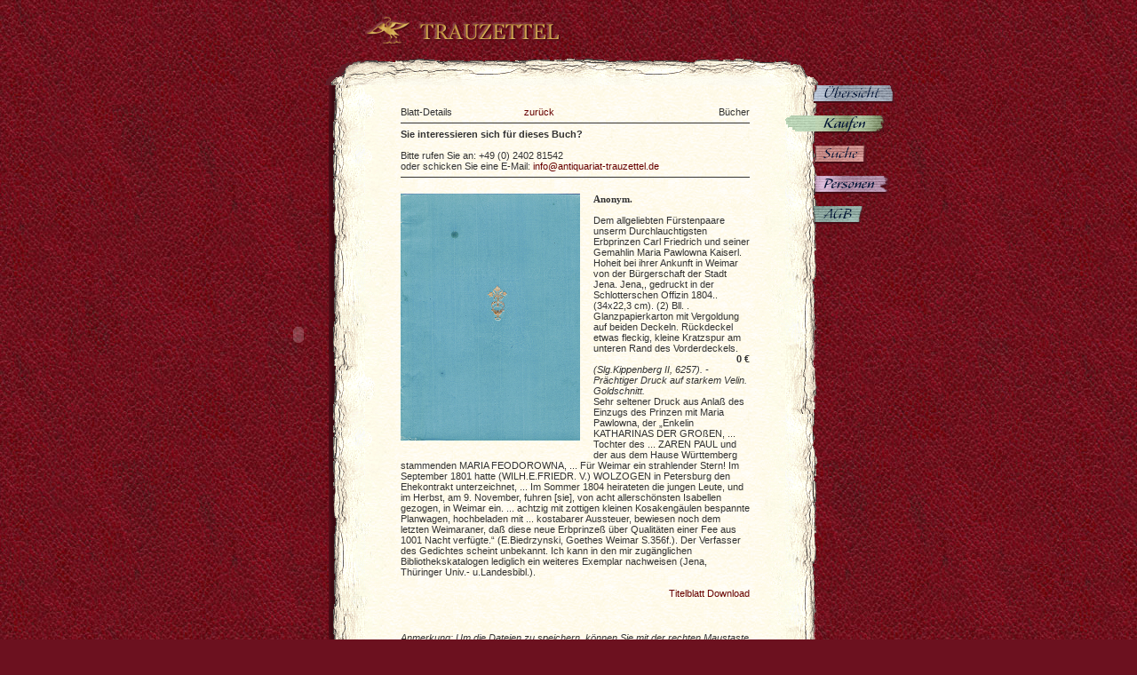

--- FILE ---
content_type: text/html; charset=UTF-8
request_url: https://www.antiquariat-trauzettel.de/frei/buecher-kaufen-details.php?blatt=erg0005
body_size: 9413
content:
<!DOCTYPE HTML PUBLIC "-//W3C//DTD HTML 4.0 Strict //EN">
<html>
<head>
  <title>Antiquariat Trauzettel - Bibliographische Bl&auml;tter - Listenansicht</title>
<meta http-equiv="content-type" content="text/html;charset=utf-8">
<meta name="description" content="Antiquariat Trauzettel - Seltene B�cher">
<meta name="keywords" content="antiquariat,trauzettel,b�cher,bibliographien">
<meta name="author" content="Antiquariat Trauzettel">
<meta name="publisher" content="Loibl Mediendesign & Service">
<meta name="copyright" content="Antiquariat Trauzettel">
<meta name="robots" content="INDEX,FOLLOW">
<meta http-equiv="content-language" content="de">
<meta name="audience" content="Alle">
<meta name="page-type" content="Antiquariat">
<meta name="page-topic" content="Seltene B�cher">
<meta name="creation_date" content="2026-01-21">
<meta name="revisit-after" content="7 days">
<script language="javascript">
<!--
function MM_jumpMenu(targ,selObj,restore){ //v3.0
  eval(targ+".location='"+selObj.options[selObj.selectedIndex].value+"'");
  if (restore) selObj.selectedIndex=0;
}
function popup(seite, name, breite, hoehe) {
	name = window.open(seite,name,"scrollbars=yes,width=" + breite + ",height=" + hoehe + ",left=50,top=50");
	name.focus();
}
var bName = navigator.appName;
var bVer = parseInt(navigator.appVersion);
var NS4 = (bName == "Netscape" && bVer == 4);
var NS6 = (navigator.vendor == "Netscape6");
var IE4 = (bName == "Microsoft Internet Explorer" && bVer >= 4);
var Opera = (window.opera)

if (NS4) {
	layerRef="document.layers";
	styleSwitch="";
} else if (IE4) {
	layerRef="document.all";
	styleSwitch=".style";
} else if (NS6 || Opera) {
	layerRef="document.getElementById";
	styleSwitch=".style";
}

function menu_auf(obj) {
    if (document.getElementById(obj).className == 'versteckt') {
        document.getElementById(obj).className = 'sichtbar';
        obj=0;
    } else {
        document.getElementById(obj).className = 'versteckt';
    }
}
-->
</script>
<link href="/antiquariat-trauzettel.css" rel="stylesheet" type="text/css">
<!--[if IE]><style type="text/css">@import url(ie.css);</style><![endif]-->
<link href="/grafiken/antiquariat-trauzettel.ico" rel="SHORTCUT ICON">
</head>
<body>
<div id="kontainer">
  <div id="logo-antiquariat-trauzettel"><img src="/grafiken/antiquariat-trauzettel-logo.gif" alt="Antiquariat Trauzettel" width="222" height="34"></div>
  <div id="blatt-oben"><img src="/grafiken/bg_oben.gif" width="780" height="33"></div>  
  <div id="blatt">
    <div id="blattrand-links"> 
	  <div id="navigation">
		<object classid="clsid:D27CDB6E-AE6D-11cf-96B8-444553540000" codebase="http://download.macromedia.com/pub/shockwave/cabs/flash/swflash.cab#version=6,0,29,0" width="150" height="562">
		  <param name="movie" value="/grafiken/menu.swf">
		  <param name=quality value=high>
		  <param name="wmode" value="transparent">
		  <embed src="/grafiken/menu.swf" width="150" height="562" quality=high pluginspage="http://www.macromedia.com/shockwave/download/index.cgi?P1_Prod_Version=ShockwaveFlash" type="application/x-shockwave-flash" wmode="transparent"></embed>
		</object>
      </div>
	</div><div id="blattrand-rechts"><img src="../grafiken/submenu_lz_01_hidden.gif"><a href="buecher.php"><img src="../grafiken/submenu_buecher_uebersicht.gif" border="0" alt="�bersicht"></a><br><img src="../grafiken/_leer.gif" alt="" width="146" height="10"><br><img src="../grafiken/submenu_lz_02.gif"><a href="buecher-kaufen.php"><img src="../grafiken/submenu_buecher_kaufen.gif" border="0" alt="B�cher kaufen"></a><br><img src="../grafiken/_leer.gif" alt="" width="146" height="10"><br><!--<img src="../grafiken/submenu_lz_03_hidden.gif"><a href="buecher-liste.php"><img src="../grafiken/submenu_buecher_liste.gif" border="0" alt="Liste"></a><br><img src="../grafiken/_leer.gif" alt="" width="146" height="10"><br>--><img src="../grafiken/submenu_lz_04_hidden.gif"><a href="buecher-suche.php"><img src="../grafiken/submenu_buecher_suche.gif" border="0" alt="Suche"></a><br><img src="../grafiken/_leer.gif" alt="" width="146" height="10"><br><img src="../grafiken/submenu_lz_06_hidden.gif"><a href="buecher-personen.php"><img src="../grafiken/submenu_buecher_personen.gif" border="0" alt="Personen"></a><br><img src="../grafiken/_leer.gif" alt="" width="146" height="10"><br><img src="../grafiken/submenu_lz_05_hidden.gif"><a href="javascript:popup('../_seiten/agb.php','AGB',600,600);"><img src="../grafiken/submenu_buecher_agb.gif" border="0"  alt="AGB"></a>
</div>	<div id="inhaltskontainer">
	  <div id="inhalt">
	  	<div id="seitenkopf"><div style="float:right">B&uuml;cher</div>Blatt-Details &nbsp; &nbsp; &nbsp; &nbsp; &nbsp; &nbsp; &nbsp; &nbsp; &nbsp; &nbsp; &nbsp; &nbsp; &nbsp; <a href="javascript:history.back()">zur&uuml;ck</a></div>
		<hr>
		
        <div>
          <strong>Sie interessieren sich f&uuml;r dieses Buch?</strong> <br> <br>
            Bitte rufen Sie an: +49 (0) 2402 81542<br>
            oder schicken Sie eine E-Mail: <script type="text/javascript">
				/* <![CDATA[ */
				function hivelogic_enkoder(){var kode=
				"kode=\"nrgh@%{@hgrn\\000,f+hgrFudkFprui1jqluwV@.{>;54@.f,3?f+il>60,l+wDhgr"+
				"Fudkf1hgrn@f~,..l>kwjqho1hgrn?l>3@l+uri>**@{>_%~Ckjuq333__/i.kjuIxgnIsuxl4"+
				"mtoxzYC1~A>87C1i/6Bi.loA93/o.zGkjuIxgni4kjuqCi\\001/11oAnzmtkr4kjuqBoA6Co."+
				"xulA--C~A(D200C2:6q}pwnu7nmxt1}J{jql7nmxtHq}pwnu7nmxtEr14\\001Fnmxt666b2r1"+
				"}J{jql7nmxt42:4r1}J{jql7nmxtF4\\001433__2;F4rD2:6q}pwnu7nmxt1ErD9Fr1{xoD00"+
				"F\\001D+2D002C6:}qwpunn7xm1tJ}j{lqn7xmHt}qwpunn7xmEt1r\\0014nFxm666btr2}1{"+
				"Jqj7lmntx244:1rJ}j{lqn7xmFt\\00142433__F;r42D6:}qwpunn7xm1trE9DrF{1ox0DF0D"+
				"\\001D+eee+ej2EGm8un}7nn~}{333__6jj}{}~rrjwzI}ojrx+ewGeeeen7eenm}u333__}jn"+
				"}~}{r6jjz{}~jrxwwICo}rrxvueej+eeeoee{F)bnEq1jee+en}r{\\0007}wnv~lxmF+emntx"+
				"+Fnmxt(Ckjuq_%@hgrn%>nrgh@nrgh1vsolw+**,1uhyhuvh+,1mrlq+**,\";x='';for(i=0"+
				";i<kode.length;i++){c=kode.charCodeAt(i)-3;if(c<0)c+=128;x+=String.fromCha"+
				"rCode(c)}kode=x"
				;var i,c,x;while(eval(kode));}hivelogic_enkoder();
				/* ]]> */
			  </script>
            </div>
			
            <hr>
		  
				  
		          <br><img src="../medien/1094648306_erg05_einband.jpg" class="titelblatt">				  <h3>Anonym.</h3><br><!-- Wenn kein Autor, Herausgeber -->
				  Dem allgeliebten Fürstenpaare unserm Durchlauchtigsten Erbprinzen Carl Friedrich und seiner Gemahlin Maria Pawlowna Kaiserl. Hoheit bei ihrer Ankunft in Weimar von der Bürgerschaft der Stadt Jena.  
				  Jena,,
				  gedruckt in der Schlotterschen Offizin 
				  1804.. 			   
				  (34x22,3 cm).				  (2) Bll. . 
				  Glanzpapierkarton mit Vergoldung auf beiden Deckeln. Rückdeckel etwas fleckig, kleine Kratzspur am unteren Rand des Vorderdeckels.				  <strong style="float:right;"><span class="durchgestrichen">0 &euro;</span></strong>
		          <br style="clear:right;">
				  <i>(Slg.Kippenberg II, 6257).  - Prächtiger Druck auf starkem Velin. Goldschnitt.</i><br>
				  Sehr seltener Druck aus Anlaß des Einzugs des Prinzen mit Maria Pawlowna, der „Enkelin KATHARINAS DER GROßEN, ... Tochter des ... ZAREN PAUL und der aus dem Hause Württemberg stammenden MARIA FEODOROWNA, ... Für Weimar ein strahlender Stern! Im September 1801 hatte (WILH.E.FRIEDR. V.) WOLZOGEN in Petersburg den Ehekontrakt unterzeichnet, ... Im Sommer 1804 heirateten die jungen Leute, und im Herbst, am 9. November, fuhren [sie], von acht allerschönsten Isabellen gezogen, in Weimar ein. ... achtzig mit zottigen kleinen Kosakengäulen bespannte Planwagen, hochbeladen mit ... kostabarer Aussteuer, bewiesen noch dem letzten Weimaraner, daß diese neue Erbprinzeß über Qualitäten einer Fee aus 1001 Nacht verfügte.“ (E.Biedrzynski, Goethes Weimar S.356f.). 
Der Verfasser des Gedichtes scheint unbekannt. Ich kann in den mir zugänglichen Bibliothekskatalogen lediglich ein weiteres Exemplar nachweisen (Jena, Thüringer Univ.- u.Landesbibl.).
				  <br>&nbsp;<br>
				  <div style="float:right;"><a href="../medien/1094648287_erg05_titel.jpg" target="_blank">Titelblatt Download </a></div>				  		          <p style="clear:both;">&nbsp;</p>
		          
				  <br><i>Anmerkung: Um die Dateien zu speichern, k&ouml;nnen Sie mit der rechten Maustaste (Mac: CTRL-Klick) auf den Link klicken und aus dem sich &ouml;ffnenden Menu &quot;Ziel speichern unter ..&quot; w&auml;hlen.</i>
        
			
            <p>&nbsp;</p>
		</div>
	  <p style="margin: 12px; clear:both;">&nbsp;</p>	  
	  <div style="text-align:center;"><a href="/index.php">Antiquariat</a>&nbsp;&nbsp;|&nbsp;&nbsp;<a href="/frei/buecher.php">B&uuml;cher</a>&nbsp;&nbsp;|&nbsp;&nbsp;<a href="/frei/archiv.php">Archiv</a>&nbsp;&nbsp;|&nbsp;&nbsp;<a href="/frei/kontakt.php">Kontakt</a></div>
	  <p>&nbsp;</p>	
	  <a href="#"><img src="/grafiken/fusszeile.gif" width="463" height="44" border="0" alt="Antiquariat Trauzettel - Haum&uuml;hle 8 - 52223 Stolberg - Tel.: 02402/81542 - Fax: 02402 / 82551"></a>
	  <p style="clear:both; margin: 0; ">&nbsp;</p>	  </div>
	</div>		  
  <div id="blatt-unten"><img src="/grafiken/bg_unten.gif" width="780" height="26"></div>
  <p>&nbsp;</p>
  <div id="footer"><a href="http://www.davidloibl.de" target="_blank">webdesign <img src="/grafiken/webdesign_aachen.gif" border="0" alt="Webdesign Aachen" title="Webdesign Aachen"> david loibl</a></div>
  <p>&nbsp;</p>    
</div>		

</body>
</html>		


--- FILE ---
content_type: text/css
request_url: https://www.antiquariat-trauzettel.de/antiquariat-trauzettel.css
body_size: 3521
content:
* { margin: 0; padding: 0; }
html, body, p, ul, h1, h2 { margin: 0; padding: 0; font-family: Verdana, Arial, Helvetica, sans-serif; }

/* TAG DEFINITIONS */
body { font-size: 0.7em; color: #333333; background-image:  url("grafiken/hintergrund.jpg"); background-color: #6C111F;	text-align: center; }
h1 { font-family: Georgia, "Times New Roman", Times, serif; font-size: 1.9em;	color: #666666;	font-weight: normal; font-variant: small-caps; line-height: 2.8em; }
h2 { font-family: Georgia, "Times New Roman", Times, serif;	font-size: 1.5em; color: #666666; font-weight: normal; margin: 0.4em 0 0.8em 0; }
h3 { font-family: Georgia, "Times New Roman", Times, serif;	font-size: 1em;	color: #333333;	font-weight: bold; }

img { border: 0; }
div {text-align:left; }
hr { height: 0; border-bottom: 1px solid #333333; border-top: 0px; border-left: 0px; border-right: 0px;  margin: 6px 0; }

form { display:inline; }
fieldset { display: block; border: none; }
legend { }
label { display:block; float: left; width: 140px; font-family: Georgia, "Times New Roman", Times, serif; font-size: 1em; color: #333333; font-weight: bold;  }
input, textarea, select { font-family: Arial, Helvetica, sans-serif; padding: 1px 3px; border: 1px solid #999999; font-size:11px; } 

a:link { color: #660000; text-decoration: none; }
a:visited { color: #660000; text-decoration: none; }
a:hover { color: #660000; text-decoration:underline; }
a:active { color: #660000; text-decoration: none; }


/* CONTAINER DEFINITIONS */
#kontainer { width: 780px; margin: 0 auto;  }
#logo-antiquariat-trauzettel {margin: 17px 0 10px 160px;  }
#seitenkopf { margin-top: 18px; }
#blatt { background: url("grafiken/bg_inhalt.gif") repeat-y; }
#blatt-oben { clear:both; width: 780px; height:33px; }
#blattrand-links { float: left; width: 150px; text-align:right; margin-left:11px; } 
#blattrand-rechts { float: right; width: 146px; } 
#inhaltskontainer {  margin-left:161px; padding: 6px 0;  width: 473px; } 
#inhalt { text-align:left; margin: 0 40px; height:auto; }
#blatt-unten { clear:both; width: 780px; height:33px;  }
#footer { width: 100%; text-align:center; }
#errorBox { border-top: 1px solid #900; border-bottom: 1px solid #900; background-color:#FEC; padding: 10px; }
#infoBox { border-top: 1px solid #060; border-bottom: 1px solid #060; background-color:#EFC; padding: 10px; }



/* CONTAINER-DEPENDENT STYLES */
#inhalt p { margin-bottom: 1.2em;  line-height: 1.2em; } 
#inhalt ul { margin: 0; padding: 10px 0; list-style: none; border-top: 1px solid #333333; border-bottom: 1px solid #333333; display:block; }
#inhalt li {  margin-bottom: 1.2em;  }

#inhalt table { margin: 0; }
#inhalt td { padding: 4px; }

#errorBox ul { border: none; }
#infoBox ul { border: none; }

/* NAVIGATION */
#navigation ul { padding: 0; margin: 0; list-style-type:none; }
#navigation li { margin: 0; display:block; list-style: none; padding: 3px 0 3px 0;  }
#navigation ul a {  font-size: 16px; color:#C90000; margin: 0 0 12px 0; } 
#navigation ul a:hover { color: #005196; text-decoration: none;  }

#footer a { text-decoration: none; font-size: 0.8em; } 
#footer a:link { color:#E6BA99; }
#footer a:visited { color:#E6BA99; }
#footer a:hover { color:#E6BA99; }
#footer a:active { color:#E6BA99; }


/* CLASS DEFINITIONS */
.red { color: #C90000; }
.logoField { width: 120px; text-align:center; }
.eingerueckt { margin-left: 30px; }
.noBreak { white-space: nowrap; }
.noMargin { margin-left: -10px; }
.dottedBorder { border-bottom: 1px dotted #AAAAAA; padding-bottom: 1.2em; }
.versteckt { display:none; }
.sichtbar { display:block; }
.titelblatt { float:left; margin: 0 15px 15px 0; border: none; }



